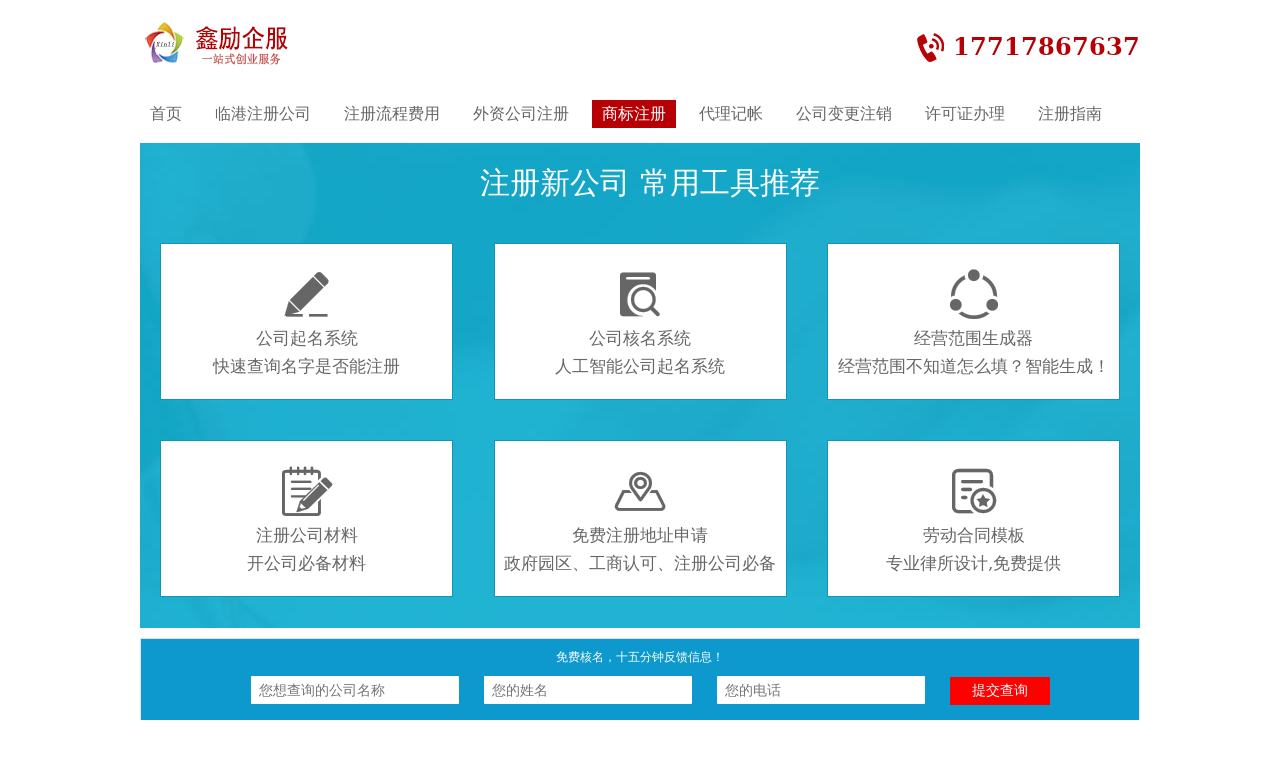

--- FILE ---
content_type: text/html; charset=utf-8
request_url: http://www.lingangzhuce.com/article-4-368-1.html
body_size: 5146
content:
<!DOCTYPE html>
<html lang="en">
  <head>
    <meta charset="UTF-8">
    <title>关于假冒注册商标罪-上海代理注册公司</title>
    <meta name="keywords" content="注册商标" />
    <meta name="description" content="新修订的刑法对假冒注册商标罪构成特征较刑法原第一百二十七条的规定有以下变动，。刑法原规定假冒商标罪的主体是只限于工商企业，现行刑法对假冒注册商标罪的主体为一般主体，单位可以构成本罪。刑法原对假冒注册商标罪曾用的是空白罪状，即违反商标管理法规，工商企业假冒其他企业已经注册的商标的……新修订的刑法对假冒注册商标罪的罪状特别是犯罪行为作了明确规定，即未经注册商标人许可，在同一商品上使用与其注册商标相同的商标……新修订的刑法对假冒注册商标罪的法定刑的规定较刑法原规定有了较大加重。" />
    <link rel="alternate" media="only screen and (max-width:640px)" href="http://m.lingangzhuce.com/article-4-368-1.html">
    <meta name="applicable-device"content="pc">
    <meta http-equiv="Cache-control" content="no-siteapp"/>
    <meta http-equiv="Cache-Control" content="no-transform"/>
    <link rel="stylesheet" href="http://www.lingangzhuce.com/statics/css/style.css">
    <link rel="stylesheet" href="http://www.lingangzhuce.com/statics/css/heming.css">
    <link rel="stylesheet" href="http://www.lingangzhuce.com/statics/css/iconfont.css"/>
    <base target="_blank">
  </head>
  <body>
    <div class=" w1000"><div class="top">
      <div class="left">
        <div class="logo"><a href="/"><img src="http://www.lingangzhuce.com/statics/images/logo.jpg" alt="临港注册公司 "></a></div>

      </div>

      <div class="right">
        <form  method='get' action="/Index_selects.html" id="form1">
          <div class="phone">17717867637</div>
        </form>
      </div>
      </div>
      <div class="meu">
        <ul id="daohang">
          <li ><a href="http://www.lingangzhuce.com" >首页</a></li>
                              <li ><a href="http://www.lingangzhuce.com/list-1-1.html" >临港注册公司</a></li>
                    <li ><a href="http://www.lingangzhuce.com/list-2-1.html" >注册流程费用</a></li>
                    <li ><a href="http://www.lingangzhuce.com/list-3-1.html" >外资公司注册</a></li>
                    <li  class="active"><a href="http://www.lingangzhuce.com/list-4-1.html" >商标注册</a></li>
                    <li ><a href="http://www.lingangzhuce.com/list-5-1.html" >代理记帐</a></li>
                    <li ><a href="http://www.lingangzhuce.com/list-6-1.html" >公司变更注销</a></li>
                    <li ><a href="http://www.lingangzhuce.com/list-7-1.html" >许可证办理</a></li>
                    <li ><a href="http://www.lingangzhuce.com/list-8-1.html" >注册指南</a></li>
                            </ul>
      </div>
      <script type="text/javascript" src="http://www.lingangzhuce.com/statics/js/leng.js"></script>
      <div style="clear:both;">
<div class="form_con">
  
  
  <input id="webname" name="webname" type="hidden" value="临港注册公司" />
    <input id="url" name="url" type="hidden" value="http://www.lingangzhuce.com/" />
  <div class="form">
    <div class="cen">免费核名，十五分钟反馈信息！</div>
    <form>
      <input type="text" maxlength="255" class="upfile" style="width:200px" id="company" name="company" placeholder="您想查询的公司名称">
      <input type="text" maxlength="255" class="upfile" style="width:200px" id="username" name="username" placeholder="您的姓名">
      <input type="text" maxlength="255" class="upfile" style="width:200px" id="telphone" name="telphone" placeholder="您的电话">
      <input class="button" type="button" value="提交查询" name="submit1"  onclick="registerKH();">
    </form>
    <div class="kaihumsg" style="display:none;"></div>
  </div>   
</div>
<div class="bread"><a href="http://www.lingangzhuce.com">首页</a><span> &gt; </span><a href="http://www.lingangzhuce.com/list-4-1.html">商标注册</a> >  正文</div>
<div class="list-main ">
  <div class="article w745">
    <div class="content">
      <div class="article-main"></div>
      <div class="article-head"><h1>关于假冒注册商标罪<br /></h1>
        <span>2018-01-22 09:06:24&nbsp;&nbsp;&nbsp;来源：临港注册公司&nbsp;&nbsp;&nbsp;
          </div>
        <div class="miaoshu"></div>
        <p style="text-indent:2em;">新修订的刑法对假冒注册商标罪构成特征较刑法原第一百二十七条的规定有以下变动，。刑法原规定假冒商标罪的主体是只限于工商企业，现行刑法对假冒注册商标罪的主体为一般主体，单位可以构成本罪。刑法原对假冒注册商标罪曾用的是空白罪状，即违反商标管理法规，工商企业假冒其他企业已经注册的商标的……新修订的刑法对假冒注册商标罪的罪状特别是犯罪行为作了明确规定，即未经注册商标人许可，在同一商品上使用与其注册商标相同的商标……新修订的刑法对假冒注册商标罪的法定刑的规定较刑法原规定有了较大加重。</p>
        <div class="prag" id="ctrlfscont"><p>　　违反商标管理法规，未经注册商标所有人许可，在同一种商品上使用与其注册商标相同的商标，违法所得数额较大或者有其他严重情节的行为，构成假冒注册商标罪。新修订的刑法对假冒注册商标罪构成特征较刑法原第一百二十七条的规定有以下变动：</p>
<p>　　(1)对假冒注册商标罪的主体作了扩大规定。刑法原规定假冒商标罪的主体是只限于“工商企业”，现行刑法对假冒注册商标罪的主体为一般主体，单位可以构成本罪。所有企业事业单位和个人都可以构成本罪和犯罪主体。现行刑法的规定比刑法原规定在犯罪主体上扩大了许多。</p>
<p>　　(2)对假冒注册商标的行为作了具体规定。刑法原对假冒注册商标罪曾用的是“空白”罪状，即违反商标管理法规，工商企业假冒其他企业已经注册的商标的……。新修订的刑法对假冒注册商标罪的罪状特别是犯罪行为作了明确规定，即未经注册商标人许可，在同一商品上使用与其注册商标相同的商标……。相比较新修订的刑法规定的更具体、更具有可操作性。根据法律规定，假冒注册商标的行为，主要应包括以下情况：A、在未签订商标使用许可合同的情况下，在同类商品上擅自使用与其注册商标相同的商标的;B、将自己伪造、擅自制造的与他人注册商标相同的商标，使用在同类商品上的;C、将收购伪造、擅自制造的他人注册商标标识使用在同类假冒的商品上的;D、回收注册商标完好的容器、包装及其附着物，使用在同类假冒商品上的等。具备上述行为之一的，都可以构成假冒注册商标罪。</p>
<p>　　(3)对假冒注册商标罪的犯罪结果作了明确规定。刑法原没有假冒商标罪结果的规定。刑法明确规定，假冒注册商标“违法所得数额较大或者有其他严重情节的”才构成犯罪。何为数额较大，目前可参照最高人民检察地1993年12月1日《关于假冒注册商标犯罪立案标准的规定》执行即：未经注册商标所有人许可，在同一种商品上使用与其注册商标相同的商标，违法所得数额在2万元以上的。何为情节严重，依照最高人民检察院上述解释为下列情节：A、因假冒他人注册商标被工商行政管理机关给予两次以上行为处罚又假冒他人注册商标的;B、假冒他人已经注册的人用药品商标的;C、利用贿赂等非法手段推销假冒商标商品或者伪造、擅自制造的他人注册的商标标识的;D、假冒他人注册商标造成恶劣社会影响和国际影响等。</p>
<p>　　新修订的刑法对假冒注册商标罪的法定刑的规定较刑法原规定有了较大加重。刑法原规定，对假冒他人注册商标的直接责任人员，“处3年以下有期徒刑、拘役或者罚金”。</p>
<p>　　新修订的刑法规定，犯假冒注册商标罪的，“处3年以下有期徒刑或者拘役，可以并处或者单处罚金;情节特别严重的，处3年以上7年以下有期徒刑、并处罚金”。相比较将原规定法定最高刑3年有期徒刑提高到7年有期徒刑，将罚金刑与自由刑选择适用改变为合并适用或者单独适用。这样加重了对假冒注册商标罪的惩罚力度。</p>
<p>　　来源网址：</p>
</div>
        <div>
          <br>
          <div>相关阅读:</div>
                                        <div class="related">
            <a href="http://www.lingangzhuce.com/article-4-316-1.html">
              <span style="color:#000">
                <b style="color:#000">
                  <u>申请注册商标需要注意什么问题</u>
                </b>
              </span>
            </a>
            <br>
            <span>...请注册商标需要注意什...　　注册商标需要注意什...4-1.html'>商标注册申...提出商标注册申请。...提出商标注册申请，...提出商标注册申请。...提出商标注册申请，...提出商标注册申请，...出商标注册申请的商品...于不符合《商标法...的商标注册申请，商标局...虚假材料取得商标注册的...，由商标局...撤销该注册商标。...就是关于申请注册商标要注意...多关于松江区商标专...www.tagov.cn'>注册公司</span>
          </div> 
                    <div class="related">
            <a href="http://www.lingangzhuce.com/article-4-668-1.html">
              <span style="color:#000">
                <b style="color:#000">
                  <u>注册商标的好处</u>
                </b>
              </span>
            </a>
            <br>
            <span>...>　　注册商标的好处...://www.tagov.cn'>注册公司　　商标，是商品的...经销的商品上或...，用于区别商品或...、三维标志、声...>　　注册商标的好处...　一、商标通过确...-4-1.html'>商标注册人...有用以标明商品或...，而使商标注册人受到...二、商标通过对商标注册人...　三、商标保护可...止诸如假冒者之类...　四、商标是产品...突出的商标，能很...费者乐于购买。...</span>
          </div> 
                    <div class="related">
            <a href="http://www.lingangzhuce.com/article-4-759-1.html">
              <span style="color:#000">
                <b style="color:#000">
                  <u>如何避免注册商标的误区？</u>
                </b>
              </span>
            </a>
            <br>
            <span>...>　　商标既是产...意识到商标的重要...-4-1.html'>商标注册的...企业在注册商标问题上...后注册我国商标法施行“注册...得作为商标。但是...初期惯于省时、...照冒用别人的商标，...转让商标现在盛...功的商标答应行...按商标法规则：若商标注册...商标，有必要签订商标...自改变注册商标的文字...时改变商标注册人的名...转让注册商标是被商标法所...自己的商标注册、维护...人代表注册的商标若公...人代表注册的商标存在...增值，假设法人...</span>
          </div> 
                              <br>
        </div>
        <p class="f14">
          <strong>上一篇：</strong><a href="http://www.lingangzhuce.com/article-4-355-1.html">商标转让代理是什么意思</a><br />
          <strong>下一篇：</strong><a href="http://www.lingangzhuce.com/article-4-369-1.html">商标注册申请被驳回怎么办</a>
        </p>

      </div>
      <div id="w490" class="left"><div class="h2">每日推荐</div>
        <ul>
                              <li ><a href="http://www.lingangzhuce.com/article-4-173-1.html">商标注册申请多少钱</a></li>
                    <li ><a href="http://www.lingangzhuce.com/article-4-258-1.html">新《商标法》第五十条在实践中的适用</a></li>
                    <li ><a href="http://www.lingangzhuce.com/article-4-668-1.html">注册商标的好处</a></li>
                    <li ><a href="http://www.lingangzhuce.com/article-4-165-1.html">商标转让中存在哪些风险，商标转让的注意事项</a></li>
                    <li ><a href="http://www.lingangzhuce.com/article-4-774-1.html">买商标的流程有哪些？买商标具体流程是什么</a></li>
                    <li ><a href="http://www.lingangzhuce.com/article-4-260-1.html">商标转让程序流程是什么样的？</a></li>
                    <li ><a href="http://www.lingangzhuce.com/article-4-378-1.html">商标注册时间查询</a></li>
                    <li ><a href="http://www.lingangzhuce.com/article-4-480-1.html">商标转让买卖双方谁受益大</a></li>
                    <li ><a href="http://www.lingangzhuce.com/article-4-504-1.html">商标转让为何如此盛行？ 中细软来解析</a></li>
                    <li ><a href="http://www.lingangzhuce.com/article-4-846-1.html">注册商标查询</a></li>
                            </ul>
      </div>
    </div>
    <div class="find w235"><a target="_blank" href="http://wpa.qq.com/msgrd?v=3&uin=1652687190&site=qq&menu=yes"><img src="http://www.lingangzhuce.com/statics/images/findname.jpg" alt="公司查名" title="公司查名"></a></div>
    <div class="list-slide w235">
      <div class="recommend">
        <div class="h2">阅读排行</div>
        <ul>
                              <li><a href="http://www.lingangzhuce.com/article-4-46-1.html" class="title" title="商标注册申请前查询 ">商标注册申请前查询 </a></li>
                    <li><a href="http://www.lingangzhuce.com/article-4-530-1.html" class="title" title="商标转让一般要多久">商标转让一般要多久</a></li>
                    <li><a href="http://www.lingangzhuce.com/article-4-547-1.html" class="title" title="商标能转让吗">商标能转让吗</a></li>
                    <li><a href="http://www.lingangzhuce.com/article-4-556-1.html" class="title" title="商标的转让号是什么">商标的转让号是什么</a></li>
                    <li><a href="http://www.lingangzhuce.com/article-4-565-1.html" class="title" title="商标转让“卖”与“买”有何大学问">商标转让“卖”与“买”有何大学问</a></li>
                    <li><a href="http://www.lingangzhuce.com/article-4-568-1.html" class="title" title="商标转让一般需要多长时间？">商标转让一般需要多长时间？</a></li>
                    <li><a href="http://www.lingangzhuce.com/article-4-573-1.html" class="title" title="商标转让什么流程">商标转让什么流程</a></li>
                    <li><a href="http://www.lingangzhuce.com/article-4-576-1.html" class="title" title="商标的意义在于使用 不使用就进行商标转让吧">商标的意义在于使用 不使用就进行商...</a></li>
                            </ul>
      </div>
    </div>
  </div>
</div>
<div class="foot">
  <div class="zhuce" >
              </div>
  <div class="information">
    <p>专注<a href="/">临港公司注册</a>,<a href="/">浦东临港注册公司</a>,<a href="/">公司注册流程</a>等,提供公司注册流程、许可证办理、公司注册费用等咨询。</p>
            <p><div class="information">
<p style="text-align: center">上海鑫励企业管理有限公司 版权所有&nbsp; 备案号：<a href="https://beian.miit.gov.cn/" style="rel:nofollow;">沪ICP备17051098号-6</a>&nbsp; &nbsp;&nbsp;<a href="http://www.lingangzhuce.com/sitemap.html">网站地图</a></p>
<p style="text-align: center">总部地址：上海市浦东新区浦东南路1085号华申大厦1603室 1202室 咨询热线：400-018-0990&nbsp;</p>
<p style="text-align: center">杨浦分部：杨浦区赤峰路６５号同济科技园1号楼813室</p>
</div>
<br />
</p>
            
  </div>
</div>

<script src="http://www.lingangzhuce.com/statics/js/jquery.slides.min.js"></script> 
<script src="http://www.lingangzhuce.com/statics/js/jquery-1.10.2.min.js"></script>
<script type="text/javascript" src="http://www.lingangzhuce.com/statics/js/index.js"></script>
<script type="text/javascript" src="http://www.lingangzhuce.com/statics/js/kaihu/jquery.artDialog.js?skin=opera"></script>
<script type="text/javascript" src="http://www.lingangzhuce.com/statics/js/kaihu/iframeTools.js"></script>
<script type="text/javascript" src="http://www.lingangzhuce.com/statics/js/kaihu/jquery.form.min.js"></script>
<script src="https://s22.cnzz.com/z_stat.php?id=1263079675&web_id=1263079675" language="JavaScript"></script>
</html>
<script language="javascript">
<!--
var LiveAutoInvite0='您好，来自%IP%的朋友';
var LiveAutoInvite1='来自首页的对话';
var LiveAutoInvite2='网站商务通 主要功能：<br>1、主动邀请<br>2、即时沟通<br>3、查看即时访问动态<br>4、访问轨迹跟踪<br>5、内部对话<br>6、不安装任何插件也实现双向文件传输<br><br><b>如果您有任何问题请接受此邀请以开始即时沟通</b>';
//-->
</script>
<script language="javascript" src="https://pyt.zoosnet.net/JS/LsJS.aspx?siteid=PYT30437482&float=1&lng=cn&async=1"></script>

